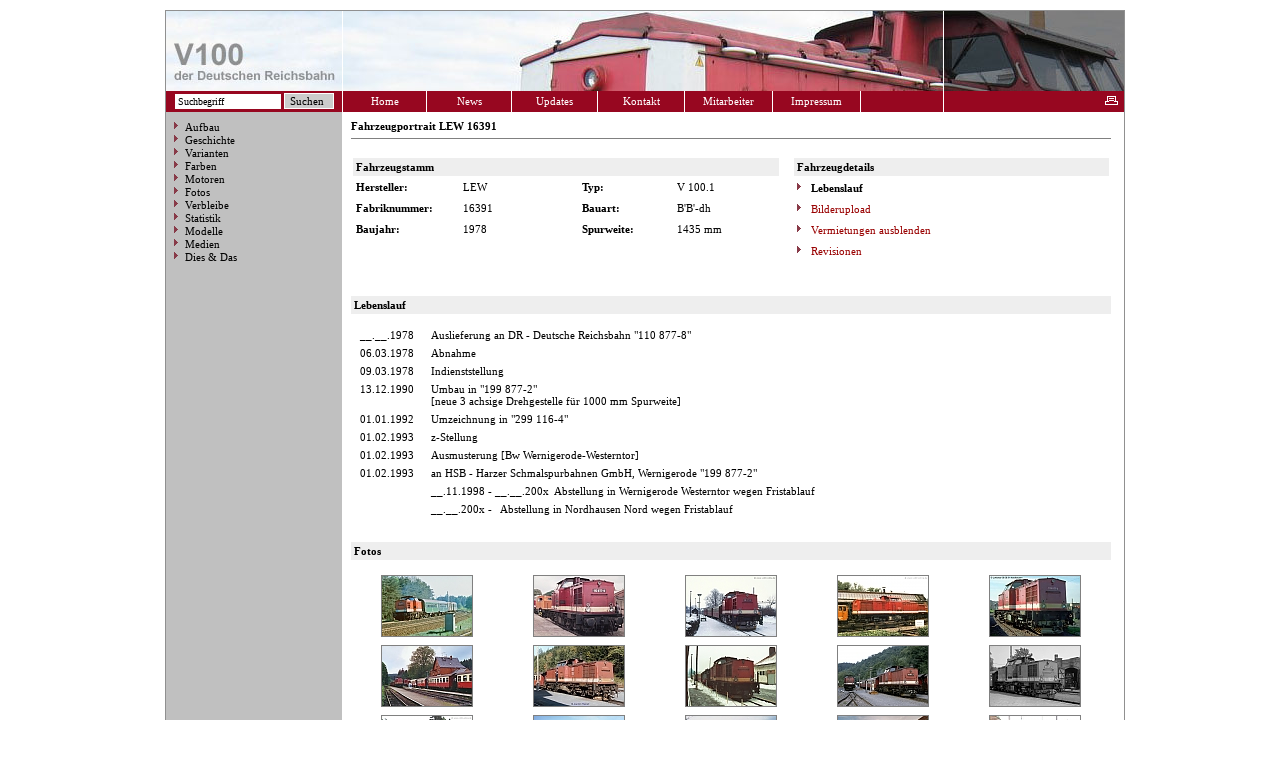

--- FILE ---
content_type: text/html
request_url: https://www.v100-online.de/index.php?nav=1000001&id=39000&action=portrait
body_size: 3651
content:


<!DOCTYPE HTML PUBLIC "-//W3C//DTD HTML 4.01//EN"
       "http://www.w3.org/TR/html4/strict.dtd">
<html>
<head>
<title>v100-online.de</title>

  <meta http-equiv="Content-Type" content="text/html; charset=UTF-8">  
  <meta http-equiv="cache-control" content="no-cache">
  <meta http-equiv="pragma" content="no-cache">
  <meta content="v100-online.de" name="description">
  <meta content="" name="keywords">
  <meta content="index,follow" name="ROBOTS">
  <meta content="german" name="LANGUAGE">
<script src="https://www.google.com/recaptcha/api.js" async defer></script>
<link href="css/default.css" type="text/css" rel="stylesheet">
<link href="css/style.css" type="text/css" rel="stylesheet">

<script type="text/javascript">
   function startSearch() {
     document.getElementById("contentframe").innerHTML = "Die Suche l&auml;uft. Bitte haben Sie einen Augenblick Geduld.<br><img src='imgs/loader.gif' alt='' title='' width='16' height='16' style='margin-left:0px; margin-top:15px;' align='left'>";
   }
</script>

</head>

<body>

<table class='tablemaster' cellspacing='0' cellpadding='0' border='0' align='center'>

	<!-- Header -->

  <tr>
  	<td class='headerleft lineright' style='background-image:url(imgs/header_left.jpg)'>
  		&nbsp;
    </td>
  	<td class='headercenter lineright' style='background-image:url(imgs/header_center.jpg)'>
  		&nbsp;
    </td>
  	<td class='headerright' style='background-image:url(imgs/header_right.jpg)'>
  		&nbsp;
    </td>
  </tr>
  <tr>
    <td class='partnergate lineright' style='background-color:#970720'> 
      <form action='/index.php' method='get'>
      <input type='hidden' name='nav' value='1000001'>
      <input type='hidden' name='action' value='results'>
      <input type='text' size='16' name='object' value='Suchbegriff' onFocus="javascript:if (this.value == 'Suchbegriff') this.value = '';" onBlur="javascript:if (this.value == '') this.value = 'Suchbegriff';" style='width:100px; border: #FFFFFF 1px solid; font-family:Verdana; font-size:10px; background-color:#FFFFFF; padding-left:2px;'>&nbsp;<input type='submit' value='Suchen' onClick='startSearch()' style='width:50px; height:16px; border: #FFFFFF 1px solid; font-family:Verdana; font-size:11px; background-color:#CCCCCC; padding-left:2px;'>
      </form>
    </td>
    <td>
		  <table cellspacing='0' cellpadding='0' border='0'>
		  	<tr>
		  		<td class='globalnavigation lineright' style='width: 92px;'>
		  			<a href='index.php?nav=1000001'>Home</a>
		  		</td>
		  		<td class='globalnavigation lineright' style='width: 92px;'>
		  			<a href='index.php?nav=1000006'>News</a>
		  		</td>
		  		<td class='globalnavigation lineright' style='width: 92px;'>
		  			<a href='index.php?nav=1000007'>Updates</a>
		  		</td>
		  		<td class='globalnavigation lineright' style='width: 92px;'>
		  			<a href='index.php?nav=1401197'>Kontakt</a>
		  		</td>
		  		<td class='globalnavigation lineright' style='width: 92px;'>
		  			<a href='index.php?nav=1401196'>Mitarbeiter</a>
		  		</td>
		  		<td class='globalnavigation lineright' style='width: 92px;'>
		  			<a href='index.php?nav=1400605'>Impressum</a>
		  		</td>
		  		<td class='globalnavigation lineright' style='width: 92px; background-color:#970720;'>
		  		       &nbsp;
    	  		        </td>  		
		    </tr>
		  </table>
    </td>
  	<td style='background-color:#970720'> 
  	  <table>
  	    <tr>
  	      <td class='functionboxempty'>
  	        &nbsp;
  	      </td>
  	  	  <td class='functionbox'>
		        <!--<a href=''><img src='imgs/send.gif' border='0' alt='Seite versenden' title='Seite versenden'></a>-->
		      </td>
		      <td class='functionbox'>
		        <a href='print/index.php?nav=1000001&id=39000&action=portrait' target='_blank'><img src='imgs/print.gif' border='0' alt='Seite drucken' title='Seite drucken'></a>
		      </td>
  		</table>
    </td>
  </tr>

  <!-- Beginn Navigation, Content and News-Block -->

  <tr>
    <td valign='top' class='pagenavigation lineright'>
      <table cellspacing='0' cellpadding='8' border='0'>
        <tr>
          <td valign='top' class='navigation'>
          <div class='navigation'>

            <!-- Beginn Navigationlogik -->

              <a href="index.php?nav=1404153&amp;lang=1"><img src="imgs/blank.gif" border="0" width="0" height="1" alt="" title=""><img src="imgs/listenzeichen.gif" border="0" alt="" title="">Aufbau</a><br><a href="index.php?nav=1403029&amp;lang=1"><img src="imgs/blank.gif" border="0" width="0" height="1" alt="" title=""><img src="imgs/listenzeichen.gif" border="0" alt="" title="">Geschichte</a><br><a href="index.php?nav=1403028&amp;lang=1"><img src="imgs/blank.gif" border="0" width="0" height="1" alt="" title=""><img src="imgs/listenzeichen.gif" border="0" alt="" title="">Varianten</a><br><a href="index.php?nav=1404736&amp;lang=1"><img src="imgs/blank.gif" border="0" width="0" height="1" alt="" title=""><img src="imgs/listenzeichen.gif" border="0" alt="" title="">Farben</a><br><a href="index.php?nav=1404384&amp;lang=1"><img src="imgs/blank.gif" border="0" width="0" height="1" alt="" title=""><img src="imgs/listenzeichen.gif" border="0" alt="" title="">Motoren</a><br><a href="index.php?nav=1403827&amp;lang=1"><img src="imgs/blank.gif" border="0" width="0" height="1" alt="" title=""><img src="imgs/listenzeichen.gif" border="0" alt="" title="">Fotos</a><br><a href="index.php?nav=1404603&amp;lang=1"><img src="imgs/blank.gif" border="0" width="0" height="1" alt="" title=""><img src="imgs/listenzeichen.gif" border="0" alt="" title="">Verbleibe</a><br><a href="index.php?nav=1403031&amp;lang=1"><img src="imgs/blank.gif" border="0" width="0" height="1" alt="" title=""><img src="imgs/listenzeichen.gif" border="0" alt="" title="">Statistik</a><br><a href="index.php?nav=1403598&amp;lang=1"><img src="imgs/blank.gif" border="0" width="0" height="1" alt="" title=""><img src="imgs/listenzeichen.gif" border="0" alt="" title="">Modelle</a><br><a href="index.php?nav=1403613&amp;lang=1"><img src="imgs/blank.gif" border="0" width="0" height="1" alt="" title=""><img src="imgs/listenzeichen.gif" border="0" alt="" title="">Medien</a><br><a href="index.php?nav=1403807&amp;lang=1"><img src="imgs/blank.gif" border="0" width="0" height="1" alt="" title=""><img src="imgs/listenzeichen.gif" border="0" alt="" title="">Dies &amp; Das</a><br>
          </div>
          </td>
        </tr>
      </table>
    </td>
    <td colspan='2' valign='top'>
      <table cellspacing='0' cellpadding='8' border='0'>
        <tr>
          <td valign='top' width='760'>
            <div id='contentframe'>
            <!-- Beginn Contentlogik -->
            		      	<b>Fahrzeugportrait LEW 16391</b><br>
    <hr size=1 noshade>
    <br>
    <table width='760' cellspaing='0' cellpadding='3' border='0'>
      <tr>
        <td width='364' colspan='4' bgcolor='#EEEEEE'>
          <b>Fahrzeugstamm</b>
        </td>
        <td width='4'>
	        &nbsp;
        </td>
        <td width='264' bgcolor='#EEEEEE'>
	      <b>Fahrzeugdetails</b>
        </td>
      </tr>
      <tr>
        <td width='85'>
          <b>Hersteller:</b>
        </td>
        <td width='95'>
          LEW
        </td>
        <td width='75'>
          <b>Typ:</b>
        </td>
        <td width='85'>
          V 100.1
        </td>
        <td width='4'>
	        &nbsp;
        </td>
        <td width='264'>
          <img src='imgs/listenzeichen.gif' border='0'>&nbsp;<b>Lebenslauf</b>
        </td>
      </tr>
      <tr>
        <td width='85'>
          <b>Fabriknummer:</b>
        </td>
        <td width='95'>
          16391
        </td>
        <td width='75'>
          <b>Bauart:</b>
        </td>
        <td width='85'>
          B'B'-dh
        </td>
        <td width='4'>
	        &nbsp;
        </td>
        <td width='264'>
          <a href='?nav=1000001&amp;lang=1&id=39000&action=update'><img src='imgs/listenzeichen.gif' border='0'>&nbsp;Bilderupload</a>
        </td>
      </tr>
      <tr>
        <td width='85'>
          <b>Baujahr:</b>
        </td>
        <td width='95'>
          1978
        </td>
        <td width='75'>
          <b>Spurweite:</b>
        </td>
        <td width='85'>
          1435 mm
        </td>
        <td width='4'>
	        &nbsp;
        </td>
        <td width='264'>
<a href='/index.php?nav=1000001&id=39000&action=vermietung'><img src='imgs/listenzeichen.gif' border='0'>&nbsp;Vermietungen ausblenden</a>        </td>
      </tr>
      <tr>
        <td width='85'>
          &nbsp;
        </td>
        <td width='95' nowrap>
          &nbsp;
        </td>
        <td width='75'>
          &nbsp;
        </td>
        <td width='85'>
          &nbsp;
        </td>
        <td width='4'>
	        &nbsp;
        </td>
        <td width='264'>
<a href='/index.php?nav=1000001&id=39000&action=stationierung'><img src='imgs/listenzeichen.gif' border='0'>&nbsp;Revisionen</a>        </td>
      </tr>
    </table>
       <div style='margin-top:10px;'>
    <br>
    <br>
    <table width='100%' cellspacing='0' cellpadding='3' border='0'>
      <tr>
        <td bgcolor='#EEEEEE'>
	    <b>Lebenslauf</b>
        </td>
      </tr>
    </table>
    <br>
    <table width='100%' cellspacing='0' cellpadding='3' border='0'>
              <tr>
                <td width='60' valign='top' align='right'>
                __.__.1978                </td>
                <td width='5' align='right' valign='top'>
                  &nbsp;
                </td>
                <td align='left' valign='top'>
                Auslieferung an DR - Deutsche Reichsbahn                "110 877-8"                                </td>
              </tr>
              <tr>
                <td width='60' valign='top' align='right'>
                06.03.1978                </td>
                <td width='5' align='right' valign='top'>
                  &nbsp;
                </td>
                <td align='left' valign='top'>
                Abnahme                                </td>
              </tr>
              <tr>
                <td width='60' valign='top' align='right'>
                09.03.1978                </td>
                <td width='5' align='right' valign='top'>
                  &nbsp;
                </td>
                <td align='left' valign='top'>
                Indienststellung                                </td>
              </tr>
              <tr>
                <td width='60' valign='top' align='right'>
                13.12.1990                </td>
                <td width='5' align='right' valign='top'>
                  &nbsp;
                </td>
                <td align='left' valign='top'>
                Umbau in                "199 877-2"                <br>[neue 3 achsige Drehgestelle für 1000 mm Spurweite]                </td>
              </tr>
              <tr>
                <td width='60' valign='top' align='right'>
                01.01.1992                </td>
                <td width='5' align='right' valign='top'>
                  &nbsp;
                </td>
                <td align='left' valign='top'>
                Umzeichnung in                "299 116-4"                                </td>
              </tr>
              <tr>
                <td width='60' valign='top' align='right'>
                01.02.1993                </td>
                <td width='5' align='right' valign='top'>
                  &nbsp;
                </td>
                <td align='left' valign='top'>
                z-Stellung                                </td>
              </tr>
              <tr>
                <td width='60' valign='top' align='right'>
                01.02.1993                </td>
                <td width='5' align='right' valign='top'>
                  &nbsp;
                </td>
                <td align='left' valign='top'>
                Ausmusterung                [Bw Wernigerode-Westerntor]                </td>
              </tr>
              <tr>
                <td width='60' valign='top' align='right'>
                01.02.1993                </td>
                <td width='5' align='right' valign='top'>
                  &nbsp;
                </td>
                <td align='left' valign='top'>
                an HSB - Harzer Schmalspurbahnen GmbH, Wernigerode                "199 877-2"                                </td>
              </tr>
              <tr>
                <td width='60' valign='top' align='right'>
                  &nbsp;                </td>
                <td width='5' align='right' valign='top'>
                  &nbsp;
                </td>
                <td align='left' valign='top'>
                __.11.1998 - __.__.200x<img src='imgs/blank.gif' width='5' height='1' border='0'>Abstellung in Wernigerode Westerntor wegen Fristablauf                                </td>
              </tr>
              <tr>
                <td width='60' valign='top' align='right'>
                  &nbsp;                </td>
                <td width='5' align='right' valign='top'>
                  &nbsp;
                </td>
                <td align='left' valign='top'>
                __.__.200x - <img src='imgs/blank.gif' width='5' height='1' border='0'>Abstellung in Nordhausen Nord wegen Fristablauf                                </td>
              </tr>
     </table>
    <br>
    <br>
    <table width='100%' cellspacing='0' cellpadding='3' class='text' border='0'>
      <tr>
        <td bgcolor='#EEEEEE'>
	    <b>Fotos</b>
        </td>
      </tr>
    </table>
    <br>
    <table width='100%' cellspacing='0' cellpadding='3' class='text' border='0'>
          <tr>
            <td align='center'><a href='?nav=1000001&amp;lang=1&amp;file=lew_16391_64&amp;action=image&amp;position=1'><img src='https://www.v100-online.de/images/tumbs/lew_16391_64.jpg' class='image_border' width='90' height='60' alt='LEW 16391 - DR "110 877-8"
26.05.1987 - Britz (Kr Eberswalde)Andreas Wegemund' title='LEW 16391 - DR "110 877-8"
26.05.1987 - Britz (Kr Eberswalde)Andreas Wegemund'></a></td>
            <td align='center'><a href='?nav=1000001&amp;lang=1&amp;file=lew_16391_01&amp;action=image&amp;position=2'><img src='https://www.v100-online.de/images/tumbs/lew_16391_01.jpg' class='image_border' width='90' height='60' alt='LEW 16391 - DR "110 877-8"
21.05.1988 - ZehdenickMichael Uhren' title='LEW 16391 - DR "110 877-8"
21.05.1988 - ZehdenickMichael Uhren'></a></td>
            <td align='center'><a href='?nav=1000001&amp;lang=1&amp;file=lew_16391_11&amp;action=image&amp;position=3'><img src='https://www.v100-online.de/images/tumbs/lew_16391_11.jpg' class='image_border' width='90' height='60' alt='LEW 16391 - DR "199 877-2"
12.02.1991 - Wernigerode-WesterntorCarsten Templin' title='LEW 16391 - DR "199 877-2"
12.02.1991 - Wernigerode-WesterntorCarsten Templin'></a></td>
            <td align='center'><a href='?nav=1000001&amp;lang=1&amp;file=lew_16391_66&amp;action=image&amp;position=4'><img src='https://www.v100-online.de/images/tumbs/lew_16391_66.jpg' class='image_border' width='90' height='60' alt='LEW 16391 - DR "199 877-2"
16.06.1991 - Wernigerode Westerntor, WerkMichael Uhren' title='LEW 16391 - DR "199 877-2"
16.06.1991 - Wernigerode Westerntor, WerkMichael Uhren'></a></td>
            <td align='center'><a href='?nav=1000001&amp;lang=1&amp;file=lew_16391_12&amp;action=image&amp;position=5'><img src='https://www.v100-online.de/images/tumbs/lew_16391_12.jpg' class='image_border' width='90' height='60' alt='LEW 16391 - DR "199 877-2"
08.09.1991 - Nordhausen NordNorbert Schmitz' title='LEW 16391 - DR "199 877-2"
08.09.1991 - Nordhausen NordNorbert Schmitz'></a></td>
         </tr>
          <tr>
            <td align='center'><a href='?nav=1000001&amp;lang=1&amp;file=lew_16391_69&amp;action=image&amp;position=6'><img src='https://www.v100-online.de/images/tumbs/lew_16391_69.jpg' class='image_border' width='90' height='60' alt='LEW 16391 - DR "299 116-4"
__.07.1992 - Drei Annen HohneNiels Munch Christensen' title='LEW 16391 - DR "299 116-4"
__.07.1992 - Drei Annen HohneNiels Munch Christensen'></a></td>
            <td align='center'><a href='?nav=1000001&amp;lang=1&amp;file=lew_16391_21&amp;action=image&amp;position=7'><img src='https://www.v100-online.de/images/tumbs/lew_16391_21.jpg' class='image_border' width='90' height='60' alt='LEW 16391 - DR "299 116-4"
25.09.1992 - Eisfelder TalmühleJoachim Theinert' title='LEW 16391 - DR "299 116-4"
25.09.1992 - Eisfelder TalmühleJoachim Theinert'></a></td>
            <td align='center'><a href='?nav=1000001&amp;lang=1&amp;file=lew_16391_65&amp;action=image&amp;position=8'><img src='https://www.v100-online.de/images/tumbs/lew_16391_65.jpg' class='image_border' width='90' height='60' alt='LEW 16391 - HSB "199 877-2"
__.12.1993 - BenneckensteinHinnerk Stradtmann' title='LEW 16391 - HSB "199 877-2"
__.12.1993 - BenneckensteinHinnerk Stradtmann'></a></td>
            <td align='center'><a href='?nav=1000001&amp;lang=1&amp;file=lew_16391_61&amp;action=image&amp;position=9'><img src='https://www.v100-online.de/images/tumbs/lew_16391_61.jpg' class='image_border' width='90' height='60' alt='LEW 16391 - HSB "199 877-2"
14.07.1994 - AlexisbadDietrich Bothe' title='LEW 16391 - HSB "199 877-2"
14.07.1994 - AlexisbadDietrich Bothe'></a></td>
            <td align='center'><a href='?nav=1000001&amp;lang=1&amp;file=lew_16391_62&amp;action=image&amp;position=10'><img src='https://www.v100-online.de/images/tumbs/lew_16391_62.jpg' class='image_border' width='90' height='60' alt='LEW 16391 - HSB "199 877-2"
14.07.1994 - GernrodeDietrich Bothe' title='LEW 16391 - HSB "199 877-2"
14.07.1994 - GernrodeDietrich Bothe'></a></td>
         </tr>
          <tr>
            <td align='center'><a href='?nav=1000001&amp;lang=1&amp;file=lew_16391_68&amp;action=image&amp;position=11'><img src='https://www.v100-online.de/images/tumbs/lew_16391_68.jpg' class='image_border' width='90' height='60' alt='LEW 16391 - HSB "199 877-2"
18.08.1994 - Drei Annen HohneMichael Uhren' title='LEW 16391 - HSB "199 877-2"
18.08.1994 - Drei Annen HohneMichael Uhren'></a></td>
            <td align='center'><a href='?nav=1000001&amp;lang=1&amp;file=lew_16391_51&amp;action=image&amp;position=12'><img src='https://www.v100-online.de/images/tumbs/lew_16391_51.jpg' class='image_border' width='90' height='60' alt='LEW 16391 - HSB "199 877-2"
__.08.1994 - BrockenMartin Dirsch' title='LEW 16391 - HSB "199 877-2"
__.08.1994 - BrockenMartin Dirsch'></a></td>
            <td align='center'><a href='?nav=1000001&amp;lang=1&amp;file=lew_16391_52&amp;action=image&amp;position=13'><img src='https://www.v100-online.de/images/tumbs/lew_16391_52.jpg' class='image_border' width='90' height='60' alt='LEW 16391 - HSB "199 877-2"
__.01.1999 - Wernigerode-WesterntorMirko Schmidt' title='LEW 16391 - HSB "199 877-2"
__.01.1999 - Wernigerode-WesterntorMirko Schmidt'></a></td>
            <td align='center'><a href='?nav=1000001&amp;lang=1&amp;file=lew_16391_58&amp;action=image&amp;position=14'><img src='https://www.v100-online.de/images/tumbs/lew_16391_58.jpg' class='image_border' width='90' height='60' alt='LEW 16391 - HSB "199 877-2"
16.07.2004 - Nordhausen NordGerd Schlage' title='LEW 16391 - HSB "199 877-2"
16.07.2004 - Nordhausen NordGerd Schlage'></a></td>
            <td align='center'><a href='?nav=1000001&amp;lang=1&amp;file=lew_16391_56&amp;action=image&amp;position=15'><img src='https://www.v100-online.de/images/tumbs/lew_16391_56.jpg' class='image_border' width='90' height='60' alt='LEW 16391 - HSB "199 877-2"
05.07.2008 - Nordhausen NordPeter Scholz' title='LEW 16391 - HSB "199 877-2"
05.07.2008 - Nordhausen NordPeter Scholz'></a></td>
         </tr>
          <tr>
            <td align='center'><a href='?nav=1000001&amp;lang=1&amp;file=lew_16391_59&amp;action=image&amp;position=16'><img src='https://www.v100-online.de/images/tumbs/lew_16391_59.jpg' class='image_border' width='90' height='60' alt='LEW 16391 - HSB "199 877-2"
18.10.2012 - Nordhausen NordTom Nieuwenhuis' title='LEW 16391 - HSB "199 877-2"
18.10.2012 - Nordhausen NordTom Nieuwenhuis'></a></td>
            <td align='center'><a href='?nav=1000001&amp;lang=1&amp;file=lew_16391_63&amp;action=image&amp;position=17'><img src='https://www.v100-online.de/images/tumbs/lew_16391_63.jpg' class='image_border' width='90' height='60' alt='LEW 16391 - HSB "199 877-2"
22.01.2020 - Nordhausen NordJörg Danckwortt-Rosenau ' title='LEW 16391 - HSB "199 877-2"
22.01.2020 - Nordhausen NordJörg Danckwortt-Rosenau '></a></td>
            <td align='center'><a href='?nav=1000001&amp;lang=1&amp;file=lew_16391_67&amp;action=image&amp;position=18'><img src='https://www.v100-online.de/images/tumbs/lew_16391_67.jpg' class='image_border' width='90' height='60' alt='LEW 16391 - HSB "199 877-2"
03.12.2022 - Nordhausen Nord Peter Wegner' title='LEW 16391 - HSB "199 877-2"
03.12.2022 - Nordhausen Nord Peter Wegner'></a></td>
            <td align='center'><a href='?nav=1000001&amp;lang=1&amp;file=lew_16391_70&amp;action=image&amp;position=19'><img src='https://www.v100-online.de/images/tumbs/lew_16391_70.jpg' class='image_border' width='90' height='60' alt='LEW 16391 - HSB "199 877-2"
14.12.2024 - Nordhausen-NordHinnerk Stradtmann' title='LEW 16391 - HSB "199 877-2"
14.12.2024 - Nordhausen-NordHinnerk Stradtmann'></a></td>
            <td align='center'><img src='imgs/blank.gif' width='90' height='60' border='0'></td>
         </tr>
    </table>
<table border='0' width='100%' cellspacing='0' cellpadding='0'>
  <tr>
    <td colspan='4' class='text' style='text-align:center;'>
    <br>Erg&auml;nzungen zum Lebenslauf und gute Fotos dieses Fahrzeugs werden immer gesucht! Bitte <a href='mailto:dieterroemhild@yahoo.de?subject=Ergaenzung von LEW 16391' class='link'>hier</a> klicken!
    </td>
  </tr>
</table>
            </div>
          </td>
        </tr>
      </table>
    </td>   
  </tr>     
            
<!-- Beginn Footer -->
            
  <tr>      
    <td class='partnergate lineright'>
      &nbsp;
    </td>   
    <td class='copyright lineright'>
      www.v100-online.de    </td>   
    <td class='partnergate globalnavigation'>
      <a href='http://www.lok-datenbank.de' target='_blank'>www.lok-datenbank.de</a>
    </td>   
  </tr>     
</table>    
            
<div><img src="imgs/loader.gif" alt="" title="" width="0" height="0"></div>

</body>     
</html>

